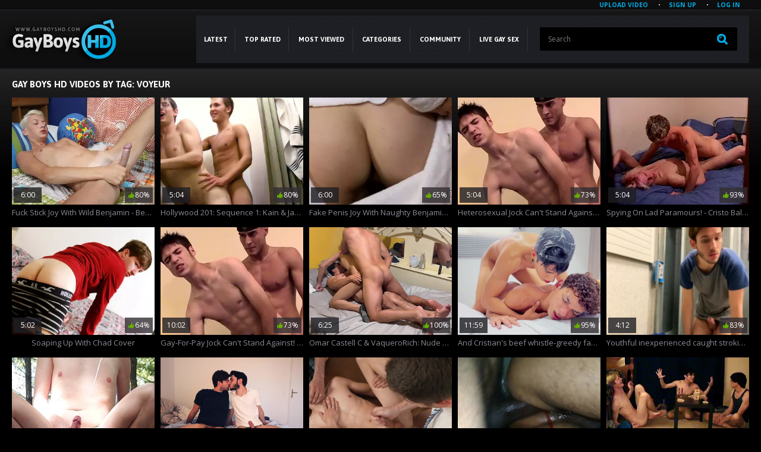

--- FILE ---
content_type: text/html; charset=utf-8
request_url: https://www.gayboyshd.com/tags/voyeur/
body_size: 17393
content:
<!DOCTYPE html>
<html lang="en">
<head>
<meta http-equiv="Content-Type" content="text/html; charset=utf-8"/>
<title>Gay Boys HD XXX Videos by Tag: Voyeur</title>
<meta name="description" content=""/>
<meta name="keywords" content=""/>
<meta name="viewport" content="width=device-width, initial-scale=1">
<meta name="referrer" content="origin">
<link rel="apple-touch-icon" sizes="180x180" href="/apple-touch-icon.png">
<link rel="icon" type="image/png" sizes="32x32" href="/favicon-32x32.png">
<link rel="icon" type="image/png" sizes="16x16" href="/favicon-16x16.png">
<link rel="manifest" href="/site.webmanifest">
<link rel="mask-icon" href="/safari-pinned-tab.svg" color="#5bbad5">
<meta name="msapplication-TileColor" content="#da532c">
<meta name="theme-color" content="#ffffff">
<style>@import url(https://fonts.googleapis.com/css?family=Open+Sans:700,400&display=swap);@import url(https://fonts.googleapis.com/css?family=Asap:400,700&display=swap);html, body, div, span, applet, object, iframe,h1, h2, h3, h4, h5, h6, p, blockquote, pre,a, abbr, acronym, address, big, cite, code,del, dfn, em, img, ins, kbd, q, s, samp,small, strike, sub, sup, tt, var,b, u, i, center,dl, dt, dd, ol, ul, li,fieldset, form, label, legend,table, caption, tbody, tfoot, thead, tr, th, td,article, aside, canvas, details, embed,figure, figcaption, footer, header, hgroup,menu, nav, output, ruby, section, summary,time, mark, audio, video {margin: 0;padding: 0;border: 0;font-size: 100%;font: inherit;vertical-align: baseline;}article, aside, details, figcaption, figure,footer, header, hgroup, menu, nav, section {display: block;}ol, ul {list-style: none;}blockquote, q {quotes: none;}blockquote:before, blockquote:after,q:before, q:after {content: '';content: none;}table {border-collapse: collapse;border-spacing: 0;}* {outline: none;text-decoration: none;}img {display: block;}input, textarea, select, button {font: 100% 'Open Sans', sans-serif;vertical-align: middle;-webkit-box-sizing: border-box;-moz-box-sizing: border-box;-o-box-sizing: border-box;box-sizing: border-box;}:-moz-placeholder {color:#7c7c7c;}::-moz-placeholder {color:#7c7c7c;opacity:1;}::-webkit-input-placeholder {color:#7c7c7c;}:-ms-input-placeholder {color:#7c7c7c;}::placeholder {color:#7c7c7c;}:focus:-moz-placeholder {color:transparent;}:focus::-moz-placeholder {color:transparent;}:focus::-webkit-input-placeholder {color:transparent;}:focus:-ms-input-placeholder {color:transparent;}:focus::placeholder {color:transparent;}body {margin: 0;color: #fff;background: #000;font: 13px/16px 'Open Sans', sans-serif;}/* icon */*[class*="ico-"] {display: inline-block;vertical-align: middle;background: url(https://www.gayboyshd.com/images/icons.png) no-repeat;}.ico-hd {width: 21px;height: 21px;margin: 0;background-position: 0 0;}.ico-date {width: 11px;height: 13px;margin: 0 5px 3px 0;background-position: 0 -25px;}.ico-like {width: 10px;height: 10px;margin: 0 1px 2px 0;background-position: 0 -50px;}.ico-pagination-left {width: 11px;height: 18px;margin: 0 3px 0 0;background-position: -25px 0;}.ico-pagination-right {width: 11px;height: 18px;margin: 0 0 0 3px;background-position: -50px 0;}.ico-like-video {width: 21px;height: 22px;margin: 0;background-position: -25px -25px;}.ico-dislike-video {width: 21px;height: 22px;margin: 0;background-position: -50px -25px;}.wrapper {width: 100%;position: relative;overflow: hidden;}.container:after,.container:before {content: "";clear: both;display: block;}.header {background: url(https://www.gayboyshd.com/images/bg-header.jpg) repeat-x;}.header .container {padding: 8px 10px 9px 10px;position: relative;}.logo {float: left;margin: 0 78px 0 -15px;}.logo img {width: 100%;height: auto;}.logo h1 {display: none;}.menu {background: url(https://www.gayboyshd.com/images/bg-menu.jpg);display:block;float:right;width:75%;}.main-menu {float: left;font-size: 14px;line-height: 16px;font-family: 'Asap', sans-serif;font-weight: 700;text-transform: uppercase;display: table;width: 60%;margin: 0 20px 0 0;z-index:9999;}.main-menu li {display: table-cell;vertical-align:middle;position:relative;}.drops {display:none;position:absolute;background: url(https://www.gayboyshd.com/images/bg-menu.jpg);z-index:999;left:0;right:0;}@media all and (max-width:1023px) {.drops {display:none !important;}}li:hover .drops {display:block;}.drops li {display:block;}.main-menu .drops a {padding:0;line-height:3;}.main-menu .drops a:after {display:none;}.main-menu a {color: #fff;display:block;padding: 32px 10px;text-align: center;position: relative;}.main-menu a:hover,.main-menu a.active {background: #00abe3}.main-menu a:after {position: absolute;content: "";width: 1px;height: 40px;background: #313339;top: 50%;margin-top: -20px;right: 0;}.main-menu a:hover:after,.main-menu a.active:after {background: none;}.search-form {margin: 20px 20px 21px 0;position: relative;border-radius: 1px;overflow: hidden;}.search-form .search-text {width: 100%;height: 39px;border: none;padding: 5px 50px 5px 14px;background: #000;font-size: 12px;color: #5c6067;}.search-form .search-btn {position: absolute;right: 0;top: 0;z-index: 1;height: 39px;width: 50px;background: url(https://www.gayboyshd.com/images/magnifier.png) no-repeat 50% 50%;cursor: pointer;padding: 0;border: none;text-indent: -9999px;}.main {background: url(https://www.gayboyshd.com/images/bg-main.jpg) repeat-x;}.headline {overflow: hidden;padding: 16px 0 11px 0;clear: both;}.headline a {color: #3bbee9;}.headline a:hover {color: #FFF;}.headline:after {content:'';display:block;float:none;clear:both;}.headline h1 {float: left;font-size: 15px;line-height: 18px;font-family: 'Asap', sans-serif;font-weight: 700;text-transform: uppercase;}.headline h2 {float: left;font-size: 15px;line-height: 18px;font-family: 'Asap', sans-serif;font-weight: 700;text-transform: uppercase;}.headline .sorting {float: right;padding-top: 4px;}.headline .sorting li {display: inline-block;vertical-align: top;font-size: 12px;line-height: 12px;}.headline .sorting li + li {padding-left: 14px;border-left: 2px solid #888a93;margin-left: 12px;}.headline .sorting a {color: #888a93;}.headline .sorting a:hover,.headline .sorting li.active a {color: #00abe3;}.thumbs-items {font-size: 0;margin: 0 0 0 -10px;text-align: center;}.thumb {display: inline-block;vertical-align: top;/*width: 250px;*/width: 20%;font-size: 12px;}.thumb a {display: block;margin: 0 0 11px 10px;}.thumb .thumb-image {position: relative;display: block;}.thumb .thumb-image img {width: 100%;height: auto;}.thumb .quality {position: absolute;left: 6px;top: 6px;display: none;}.thumb .thumb-info {width: 100%;position: absolute;line-height: 26px;left: 0;bottom: 3px;display: table;box-sizing: border-box;padding: 0 3px;}.thumb .thumb-info span {display: table-cell;color: #fff;}.thumb .duration {background: rgba(30, 31, 36, 0.8);width: 47px;}.thumb .added {background: none;text-indent: -9999px;white-space: nowrap;}.thumb .percent {background: rgba(50, 46, 49, 0.8);width: 47px;}.thumb .title {display: block;font-size: 13px;line-height: 27px;color: #888a93;white-space: nowrap;overflow: hidden;text-overflow: ellipsis;}.thumb a:hover .added {background: rgba(30, 24, 21, 0.8);text-indent: inherit;}.thumb a:hover .title {color: #00abe3;}.thumb a:hover .quality {display: block;}.thumb a:hover .thumb-image img {opacity: 0.8;}.pagination {margin: 4px 0 16px 0;text-align: center;font-size: 0;}.pagination ul li {display: inline-block;vertical-align: bottom;margin-left: 8px;}.pagination ul a, .pagination ul span {font-size: 13px;height: 34px;background: #000;display: table-cell;vertical-align: middle;min-width: 34px;border-radius: 50%;color: #454a55;border: 2px solid #454a55;font-family: 'Asap', sans-serif;font-weight: 700;}.pagination ul li.pagination-dots a {background: none;border: none;width: 20px;min-width: inherit;}.pagination ul a:hover, .pagination ul li.active span {background: #00abe3;color: #fff;border-color: #00abe3;}.categories-list {-moz-column-count: 6;-webkit-column-count: 6;column-count: 6;padding: 10px 0 10px 0;border-top: 1px solid #1d1d1d;}.categories-list a {color: #888a93;font-size: 14px;line-height: 30px;font-family: 'Asap', sans-serif;padding: 0 40px 0 9px;display: block;position: relative;white-space: nowrap;text-overflow: ellipsis;overflow: hidden;}.categories-list a:hover {background: #00abe3;color: #fff;font-weight: 700;}.categories-list a span {display: none;position: absolute;top: 3px;right: 6px;min-width: 16px;line-height: 20px;border-radius: 50%;border: 2px solid #fff;font-weight: 700;text-align: center;padding: 0 2px;}.categories-list a:hover span {display: block;}.footer {background: #08090b url(https://www.gayboyshd.com/images/bg-footer.jpg) repeat-x;}.bottom-spots {margin: 0px 0 0 -13px;padding: 30px 0 29px 0;font-size: 0;text-align: center;border-bottom: 1px solid #1d1d1d;}.bottom-spots .spot {display: inline-block;vertical-align: top;margin: 0 0 0 13px;width: 300px;height: 250px;}.footer .logo {margin: 26px 78px 0 -17px;}.footer-nav {float: right;text-align: right;margin: 42px 0 35px 0;}.footer-nav p {font-size: 12px;line-height: 18px;color: #454a55;margin: 0 0 9px 0;}.footer-nav p:last-child {font-size: 11px;}/*------------------------------------CATEGORIES------------------------------------*/.thumbs-categories {font-size: 0;margin: 0 0 0 -10px;text-align: center;}.thumb-category {display: inline-block;vertical-align: top;width: 20%;font-size: 14px;text-align: left;}.thumb-category a {display: block;margin: 0 0 20px 10px;}.thumb-category img {width: 100%;height: auto;}.thumb-category .category-info {position: relative;display: block;line-height: 30px;color: #fff;background: #101012;}.thumb-category .title {padding: 0 85px 0 8px;display: block;white-space: nowrap;overflow: hidden;text-overflow: ellipsis;}.thumb-category .count {position: absolute;right: 9px;top: 0;}.thumb-category a:hover .category-info {background: #00abe3;}.thumb-category a:hover img {opacity: 0.8;}/*------------------------------------TRAILER------------------------------------*/.block-video .player {margin: 0 0 10px;border: 2px solid #1a1a1a;background: #000000;}.block-video .player .embed-wrap {position: relative;padding-bottom: 56.25%;/* 16:9 */height: 0;}.block-video .player .player-wrap {width: 100%;height: auto;position: relative;}.block-video .player .player-wrap .poster {width: 100%;height: auto;}.block-video .player .embed-wrap iframe,.block-video .player .player-wrap #kt_player,.block-video .player .player-wrap #kt_player_internal {position: absolute !important;left: 0 !important;top: 0 !important;width: 100% !important;height: 100% !important;}.block-video .player .loading {display: block;text-align: center;font-size: 20px;font-weight: bold;line-height: 25px;color: #999999;padding: 50px 20px;}.column-right {float: right;width: 300px;margin-left: 11px;}.aside-spots {border: none;margin: 0;padding: 45px 0 29px 0;}.aside-spots .spot {margin: 0 0 10px 0;}.column-left {overflow:hidden;position:relative;}.video-holder img {width: 100%;height: auto;}.rate {display: table;width: 222px;float: left;background: url(https://www.gayboyshd.com/images/bg-rate.jpg);}.rate li {display: table-cell;text-align: center;vertical-align: middle;border-left: 1px solid #212224;border-right: 1px solid #000000;}.rate li:first-child {border-left: none;}.rate a {font-size: 10px;color: #fff;display: block;padding: 15px 0;}.rate .progress {padding: 0 9px;text-align: center;}.rate .progress span {display: block;font-size: 16px;line-height: 16px;margin: 0 0 5px 0;}.rate .progress-bar {background: #d50000;border-radius: 5px;display: block;font-size: 0;height: 6px;overflow: hidden;position: relative;width: 100%;}.rate .indicator {background: #819400;height: 6px;left: 0;position: absolute;top: 0;}.video-tools {background: url(https://www.gayboyshd.com/images/bg-video-tools.jpg);min-height:52px;border-bottom: 1px solid #000;}.get {font-size: 14px;line-height: 44px;font-family: 'Asap', sans-serif;font-weight: 700;background: #00abe3;float: right;text-align: center;color: #fff;text-transform: uppercase;margin: 4px 4px 0 0;padding: 0 10px;}.video-description {background: url(https://www.gayboyshd.com/images/bg-video-tools.jpg);font-family: 'Asap', sans-serif;font-size: 14px;line-height: 24px;border-top: 1px solid #1e1f1f;padding: 14px 49px 18px 17px;}.video-description .video-categories {overflow: hidden;}.video-description span {font-weight: 700;text-transform: uppercase;float: left;margin-right: 10px;}.video-description a {color: #888a93;}.video-description a:hover {color: #00abe3;}.addthis {float: left;margin: 11px 0 9px 14px;}.container {max-width: 1240px;min-width: 310px;margin: 0 auto;padding: 0 5px;}.load-more a {display:inline-block;line-height:2;text-transform: uppercase;background-color: #00ABE3;color: #fff;padding: 0 30px;border-radius:5px;}.load-more a:hover {color:#fff;opacity:0.9}@media screen and (max-width: 1024px) {.thumb {width: 25%;}.thumb-category {width: 25%;}.logo {margin: 0 20px 0 -15px;}.main-menu {}.categories-list {-moz-column-count: 4;-webkit-column-count: 4;column-count: 4;}.video-tools {text-align: center;}.get {float: none;display: inline-block;}}@media screen and (max-width: 1023px) {.column-right {display: none;}.headline {text-align: center;}.headline h1 {float: none;}.headline h2 {float: none;}.headline .sorting {float: none;}.thumb {width: 33.333%;}.thumb-category {width: 33.333%;}.logo {margin: 0 auto;float:none;width:180px;}.footer .logo {margin: 0 auto;float: none;width: 190px;}.menu {width:100%;margin:7px 0 0 0 ;}.header .container {padding: 8px 0px 9px 0px;position: relative;}.menu-drop {background: url(https://www.gayboyshd.com/images/menu1.png) no-repeat;float: left;width: 40px;height: 40px;cursor: pointer;margin: 22px 0 0 0;}.show {display: block !important;}.main-menu {position: absolute;left: 0;top: 65px;z-index: 1;background: #000;width: 150px;display: none;z-index: 9999;border: 4px solid #00abe3;border-radius: 0 10px 10px 10px;}.main-menu li {display:block;}.main-menu a::after {display:none;}.main-menu a {display: block;width: auto !important;padding:0;line-height:32px;}.search-form {margin: 2px 2px 2px 2px;}.categories-list {-moz-column-count: 3;-webkit-column-count: 3;column-count: 3;}.footer-nav p {text-align: center;}.categories-list a span {display: block;}}@media screen and (max-width: 600px) {.ico-date {display: none;}.thumb {width: 50%;}.thumb-category {width: 50%;}.logo {/*! margin: 20px 7px 0 0; *//*! width: 110px; */}.search-form .search-text {padding: 5px 35px 5px 14px;}.categories-list {-moz-column-count: 2;-webkit-column-count: 2;column-count: 2;}.pagination ul li {margin-left: 4px;}.pagination ul a, .pagination ul span {height: 24px;min-width: 24px;}.video-description .video-categories {overflow: inherit;}.rate {width: 36%;}}#kt_player, #kt_player_internal {height: 100% !important;left: 0;position: absolute !important;top: 0;width: 100% !important;z-index: 10;}.video-holder img {width: 100%;height: auto;max-height: 718px;}.g_hidden {display: none;}.g_hint {background: url(https://www.gayboyshd.com/images/bg-video-tools.jpg);padding: 5px;}.cs {padding: 5px 0;}.cs a {color: #59B9ED;}.error_page {padding: 10px;color: red;font-size: 20px;line-height: 30px;}.footer-nav ul li {display:inline-block;padding:0 10xp;}.footer-nav ul li a {text-transform:uppercase;margin:0 10px;color:#3BBEE9;font-weight:bold;cursor:pointer;}.footer-nav ul li a:hover {color:#fff;}.text_content {font-size:110%;line-height:1.5;padding:20px 0}.text_content a {color:#fff;}.list-comments .image {float: left;width: 86px;height: 86px;margin: 0 6px 0 0;position:relative;}.list-comments .image .wrap {display:block;position:absolute;top:0;}.load-more a {display:inline-block;line-height:2;text-transform: uppercase;background-color: #00ABE3;color: #fff;padding: 0 30px;border-radius:5px;}.load-more a:hover {color:#fff;opacity:0.9}.list-videos .img.preview-loading:after {display: block;position: absolute;content: '';width: 32px;height: 32px;background: #000000 url('https://www.gayboyshd.com/images/loader.gif') 2px 2px no-repeat;bottom: 5px;right: 5px;z-index: 1;}.thumb a .thumb-image {overflow:hidden;}.thumb a .thumb-image video {display:block;position:absolute;top:0%;left:0%;right:0;bottom:0;opacity:0;z-index:999;height:100%;}.thumb a .thumb-image:hover:before {content:'';display:block;position:absolute;top:50%;left:45%;width:40px;height:40px;opacity:0.7;background-image: url([data-uri]);background-position:center center;background-repeat:no-repeat;background-size:100px;z-index:888;}.thumb a:hover .thumb-image video {opacity:1;-webkit-transition: all 2.3s;-moz-transition: all 2.3s;-o-transition: all 2.3s;-ms-transition: all 2.3s;transition: all 2.3s;}@media all and (max-width:1280px) {.main-menu a {font-size:11px;}}.top-links {background: url(https://www.gayboyshd.com/images/bg-header.jpg) repeat-x;background-position:left bottom;text-align:right;}.member-links li {display:inline-block;vertical-align:top;margin:-2px 0 2px 0;}.member-links li+li:before {display:inline-block;content:'';width:2px;height:2px;border-radius:50%;background-color:#fff;margin:9px 0 0 0;float:left;}.member-links a {display:inline-block;vertical-align:middle;text-transform:uppercase;font-size:80%;color:#00ABE3;font-weight:bold;padding:0 15px;cursor:pointer;}/* forms */form .two-sections:after {content: "";display: block;clear: both;}form .two-sections .section-one {float: left;width: 50%;}form .two-sections .section-two {float: left;width: 45%;margin: 0 0 0 2%;padding: 0 0 0 2%;background: url('https://www.gayboyshd.com/images/separator.png') repeat-y;}form .section-title {display: block;font-size: 16px;line-height: 18px;margin: 15px 0 0;color: #ffffff;border-bottom: 1px solid #808080;}form .section-title:first-child {margin: 0;}form .section-title.expand {cursor: pointer;background: url('https://www.gayboyshd.com/images/ico-expand.gif') 100% 3px no-repeat;}form .section-title.collapse {cursor: pointer;background: url('https://www.gayboyshd.com/images/ico-collapse.gif') 100% 3px no-repeat;}form .row {display: block;position: relative;width: 100%;margin: 15px 0 0;}form .row:after {content: "";display: block;clear: both;}form .row:first-child {margin: 0;}form label {display: block;overflow: hidden;color: #dcdcdc;margin: 0 0 4px;}form label.field-label:after {content: ":";}form label.field-label.required {font-weight: bold;}form label.field-label.required:after {content: " (*):";}form .button-group .row {margin: 6px 0 0 0;}form .button-group .row:first-child {margin: 0;}form .button-group .row label {float: left;color: #909090;margin: 0 15px 0 0;cursor: pointer;}form .radio,form .checkbox {width: 14px;height: 14px;float: left;margin: 0 5px 0 0;cursor: pointer;}form .submit {height: 30px;text-align: center;color: #4e4e4e;border: 1px solid transparent;text-transform: uppercase;font-weight: bold;font-size: 14px;line-height: 16px;padding: 0 10px;cursor: pointer;-webkit-appearance: none;background: #ffffff;background: -moz-linear-gradient(top, #ffffff 0%, #cccccc 100%);background: -webkit-gradient(linear, left top, left bottom, color-stop(0%, #ffffff), color-stop(100%, #cccccc));background: -webkit-linear-gradient(top, #ffffff 0%, #cccccc 100%);background: -o-linear-gradient(top, #ffffff 0%, #cccccc 100%);background: -ms-linear-gradient(top, #ffffff 0%, #cccccc 100%);background: linear-gradient(to bottom, #ffffff 0%, #cccccc 100%);border-radius: 3px;-webkit-border-radius: 3px;}form .submit.active {color: #a2a2a2;border: 1px solid #373737;background: #2a2a2a;}form .submit:disabled {cursor: default;color: #9b9b9b;border: 1px solid transparent;background: #ffffff;background: -moz-linear-gradient(top, #ffffff 0%, #cccccc 100%);background: -webkit-gradient(linear, left top, left bottom, color-stop(0%, #ffffff), color-stop(100%, #cccccc));background: -webkit-linear-gradient(top, #ffffff 0%, #cccccc 100%);background: -o-linear-gradient(top, #ffffff 0%, #cccccc 100%);background: -ms-linear-gradient(top, #ffffff 0%, #cccccc 100%);background: linear-gradient(to bottom, #ffffff 0%, #cccccc 100%);}form .submit:enabled:hover {color: #fff;border: 1px solid transparent;background: #00ABE3;}form .textfield,form .textarea,form .selectbox,form .file {border: 1px solid #3a3a3a;padding: 6px 5px;color: #9b9b9b;background: none;width: 100%;height: 30px;-webkit-box-sizing: border-box;-moz-box-sizing: border-box;box-sizing: border-box;border-radius: 3px;-webkit-border-radius: 3px;box-shadow: inset 0 0 10px rgba(0, 0, 0, 0.2);-webkit-box-shadow: inset 0 0 10px rgba(0, 0, 0, 0.2);}form .textarea {resize: vertical;height: auto;}form .selectbox {padding: 5px;}form .date .selectbox {width: auto;max-width:31%;}form .file {position: absolute;left: 0;top: 0;padding: 0;opacity: 0;-ms-filter: "progid:DXImageTransform.Microsoft.Alpha(Opacity=0)";filter: alpha(opacity=0);}form .textfield:focus,form .textarea:focus,form .selectbox:focus,form .file:focus {border: 1px solid #545454;color: #9b9b9b;background: none;}form .textfield.error,form .textarea.error,form .selectbox.error,form .file.error,form fieldset.error .textfield,form fieldset.error .textarea,form fieldset.error .selectbox,form fieldset.error .file {border: 1px solid #e44242;color: #9b9b9b;background: none;}form .file-control {position: relative;width: 100%;height: 30px;}form .file-control .textfield {position: absolute;left: 0;top: 0;padding-left: 12px;}form .file-control .button {position: absolute;left: 3px;top: 3px;bottom: 3px;padding: 4px 5px 2px 5px;font-size: 14px;line-height: 16px;color: #4e4e4e;background: #ffffff;background: -moz-linear-gradient(top, #ffffff 0%, #cccccc 100%);background: -webkit-gradient(linear, left top, left bottom, color-stop(0%, #ffffff), color-stop(100%, #cccccc));background: -webkit-linear-gradient(top, #ffffff 0%, #cccccc 100%);background: -o-linear-gradient(top, #ffffff 0%, #cccccc 100%);background: -ms-linear-gradient(top, #ffffff 0%, #cccccc 100%);background: linear-gradient(to bottom, #ffffff 0%, #cccccc 100%);border-radius: 3px;-webkit-border-radius: 3px;}form .file-control .button.disabled {color: #9b9b9b;background: #ffffff;background: -moz-linear-gradient(top, #ffffff 0%, #cccccc 100%);background: -webkit-gradient(linear, left top, left bottom, color-stop(0%, #ffffff), color-stop(100%, #cccccc));background: -webkit-linear-gradient(top, #ffffff 0%, #cccccc 100%);background: -o-linear-gradient(top, #ffffff 0%, #cccccc 100%);background: -ms-linear-gradient(top, #ffffff 0%, #cccccc 100%);background: linear-gradient(to bottom, #ffffff 0%, #cccccc 100%);}form .list-selector-popup {position: absolute;width: 90%;height: 160px;left: 5%;bottom: 46px;background: #d5d5d5;z-index: 10000;border-radius: 3px;-webkit-border-radius: 3px;}form .list-selector-popup:after {position: absolute;content: "";border-left: 30px solid transparent;border-right: 30px solid transparent;border-top: 10px solid #bcbcbc;left: 45%;bottom: -10px;z-index: 10000;}form .list-selector-popup .button-group {overflow-y: scroll;overflow-x: hidden;position: absolute;top: 8px;left: 8px;bottom: 38px;right: 8px;}form .list-selector-popup .button-group .group-title {margin: 0 5px 10px 0;padding: 3px;background: #4e4e4e;color: #ffffff;}form .list-selector-popup .button-group .item {display: inline-block;width: 32%;padding-bottom: 10px;vertical-align: top;}form .list-selector-popup .button-group .item label {color: #4e4e4e;margin: 0 15px 0 0;cursor: pointer;}form .list-selector-popup .filter {position: absolute;bottom: 0;left: 0;right: 0;height: 30px;background: #bcbcbc;border: none;}form .list-selector-popup .filter input {width: 100%;height: 100%;padding: 2px 10px;border: none;background: #bcbcbc;color: #565656;-webkit-box-sizing: border-box;-moz-box-sizing: border-box;box-sizing: border-box;}form .bottom {background: url('https://www.gayboyshd.com/images/divider.png') left 10px repeat-x;overflow: hidden;padding: 20px 0 0;clear: both;position: relative;}form .bottom a {color: #00ABE3;font-size: 12px;line-height: 16px;}form .bottom a:hover {color: #ffffff;}form .bottom .links {float: left;}form .bottom .submit {float: left;margin: 0 10px 0 0;}form .bottom .submit.right {float: right;margin: 0 0 0 10px;}form .captcha-control {overflow: hidden;}form .captcha-control .image {float: left;border: 0;width: 280px;height: 52px;margin: 0 12px 0 0;}form .captcha-control .image img {display: block;float: left;width: 125px;height: 52px;margin: 0 5px 0 0;}form .captcha-control label {float: left;margin: 0 0 6px;}form .captcha-control .textfield {width: 135px;}form .captcha-control .submit {float: left;margin: 19px 0 0;}form .success {margin: 10px;padding: 10px;background: #252525;color: #dcdcdc;border: 1px solid #252525;font-size: 14px;line-height: 16px;border-radius: 3px;-webkit-border-radius: 3px;}form .generic-error {text-align: center;margin: 0 10px 10px;padding: 10px;background: transparent;color: #e44242;border: 1px solid #e44242;font-size: 14px;font-weight: bold;line-height: 16px;border-radius: 3px;-webkit-border-radius: 3px;}form .info-message {margin: 10px;padding: 10px;background: #4e4e4e;color: #dcdcdc;border: 1px solid #4e4e4e;font-size: 14px;line-height: 16px;border-radius: 3px;-webkit-border-radius: 3px;}form .field-error {display: none;position: absolute;max-width: 400px;padding: 5px;z-index: 9999;margin: 2px 0 0 15px;background: #efefef;color: #e44242;font-weight: bold;border-radius: 3px;-webkit-border-radius: 3px;}form .field-error:before,form .field-error:after {content: "";position: absolute;}form .field-error.down:before {border-left: 10px solid transparent;border-right: 10px solid transparent;border-bottom: 10px solid #efefef;left: 20px;top: -10px;}form .field-error.down:after {border-left: 10px solid transparent;border-right: 10px solid transparent;border-bottom: 10px solid #efefef;left: 20px;top: -9px;}form .field-error.up {background-image: none;}form .field-error.up:before {border-left: 10px solid transparent;border-right: 10px solid transparent;border-top: 10px solid #efefef;left: 20px;bottom: -10px;}form .field-error.up:after {border-left: 10px solid transparent;border-right: 10px solid transparent;border-top: 10px solid #efefef;left: 20px;bottom: -9px;}form .field-error label {margin: 0;}form .captcha-control .field-error {margin-left: 145px;bottom: 35px;}form .file-control .field-error {margin-top: 30px;}form .smileys-support {position: relative;}form .smileys-support .textarea {border-radius: 0 0 3px 3px;-webkit-border-radius: 0 0 3px 3px;}form .smileys-support .smileys-bar {background: #3a3a3a;padding: 0 3px 4px 3px;cursor: default;border-radius: 3px 3px 0 0;-webkit-border-radius: 3px 3px 0 0;}form .smileys-support img {cursor: pointer;}form .progressbar {position: absolute;z-index: 1200;width: 60%;left: 20%;top: 50%;height: 40px;margin-top: -20px;}form .progressbar .text {position: absolute;width: 100%;height: 40px;font-size: 22px;font-weight: bold;line-height: 40px;text-align: center;color: #ffffff;}form .progressbar .progress {position: absolute;height: 40px;background: #bfd128;}.hidden {display: none;}.popup-title {color:#00ABE3;line-height:2;text-transform:uppercase;font-size:120%;}.sort {float: right;min-width: 140px;position: relative;margin-left: 3px;cursor: pointer;background: #00ABE3;border-radius:3px;}.sort:hover {border-radius: 3px 3px 0 0;}.sort strong {display: block;font-size: 12px;line-height: 15px;padding: 5px 18px 5px 18px;white-space: nowrap;color: #fff;cursor: pointer;max-width: 200px;overflow: hidden;text-align:center;}.sort:hover strong {color: #ffffff;}.sort:hover ul {display: block;}.sort ul {position: absolute;top: 100%;left: 0;width: 100%;z-index: 100;display: none;overflow: hidden;background: #000;border-radius: 0 0 2px 2px;-webkit-border-radius: 0 0 2px 2px;}.sort ul a {display: block;padding: 5px 8px;font-size: 12px;line-height: 15px;color: #fff;}.sort ul a:hover {background: #00ABE3;cursor: pointer;}.headline {overflow:visible;min-height:20px;}/* lists *****/.list-comments,.list-messages {overflow: hidden;width: 100%;text-align: center;}.margin-fix {margin: -15px 0 0 -15px;}.list-albums-images .margin-fix,.list-videos-screenshots .margin-fix {margin: 0 0 0 -15px;}.list-comments .margin-fix {margin: -10px 0 20px -10px;}.list-tags .margin-fix {margin: -23px 0 0 0;}.margin-fix .bottom {margin: 0 0 0 15px;}.margin-fix .bottom .submit,.margin-fix .bottom .submit.right {margin-top: 5px;}.margin-fix .generic-error {margin: 15px 0 0 15px;}.list-playlists .item,.list-members .item,.list-models .item,.list-sponsors .item,.list-channels .item,.list-categories .item,.list-albums .item,.list-albums-images .item,.list-videos .item,.list-videos-screenshots .item {float: left;display: inline;text-align: left;margin: 15px 0 0 15px;width: 180px;padding: 5px;background: #414141;background: -moz-linear-gradient(top, #414141 0%, #2c2c2c 100%);background: -webkit-gradient(linear, left top, left bottom, color-stop(0%, #414141), color-stop(100%, #2c2c2c));background: -webkit-linear-gradient(top, #414141 0%, #2c2c2c 100%);background: -o-linear-gradient(top, #414141 0%, #2c2c2c 100%);background: -ms-linear-gradient(top, #414141 0%, #2c2c2c 100%);background: linear-gradient(to bottom, #414141 0%, #2c2c2c 100%);border-radius: 3px;-webkit-border-radius: 3px;}.list-playlists .item a,.list-members .item a,.list-models .item a,.list-sponsors .item a,.list-channels .item a,.list-categories .item a,.list-albums .item a,.list-videos .item a {display: block;outline: 0;}.list-tags .item a {padding-left: 10px;}.list-videos-screenshots .item {width: 110px;}.list-albums-images .item {width: 200px;}.list-models .item,.list-sponsors .item,.list-channels .item,.list-categories .item {padding: 5px 5px 10px;}.list-playlists .item:hover,.list-members .item:hover,.list-models .item:hover,.list-sponsors .item:hover,.list-channels .item:hover,.list-categories .item:hover,.list-albums .item:hover,.list-videos .item:hover {background: #1a1a1a;}.list-members .item.unread {background: #1a1a1a;}.list-tags .item {float: left;text-align: left;margin-top: 15px;width: 20%;}.item em {color: #e3e3e3;}.item .img {position: relative;background: #000000;overflow: hidden;}.list-models .img,.list-sponsors .img,.list-channels .img,.list-categories .img {width: 180px;height: 260px;}.list-videos .img,.list-playlists .img {width: 180px;height: 135px;}.list-members .img {width: 180px;height: 180px;}.list-videos-screenshots .img {width: 110px;height: 82px;}.list-albums .img {width: 180px;height: 240px;}.list-albums-images .img {width: 200px;height: 150px;text-align: center;}.item .img img,.item .img .no-thumb {display: block;width: 100%;height: auto;text-align: center;}.item.disabled .img img {opacity: 0.3;-ms-filter: "progid:DXImageTransform.Microsoft.Alpha(Opacity=30)";filter: alpha(opacity=30);}.list-members .img .no-thumb {line-height: 180px;color:#fff;}.list-models .img .no-thumb,.list-sponsors .img .no-thumb,.list-channels .img .no-thumb,.list-categories .img .no-thumb {line-height: 260px;}.list-albums-images .img .no-thumb {line-height: 150px;}.list-playlists .img img.video2,.list-playlists .img img.video3,.list-playlists .img img.video4,.list-playlists .img img.video5 {position: absolute;width: 60px;height: auto;border: 2px solid #7c7c7c;opacity: 0.8;-ms-filter: "progid:DXImageTransform.Microsoft.Alpha(Opacity=80)";filter: alpha(opacity=80);}.list-playlists .img img.video2:hover,.list-playlists .img img.video3:hover,.list-playlists .img img.video4:hover,.list-playlists .img img.video5:hover {z-index: 5;opacity: 1;-ms-filter: "progid:DXImageTransform.Microsoft.Alpha(Opacity=100)";filter: alpha(opacity=100);}.list-playlists .img img.video2 {right: 25px;top: 5px;z-index: 3;}.list-playlists .img img.video3 {right: 15px;top: 15px;z-index: 2;}.list-playlists .img img.video4 {right: 5px;top: 25px;z-index: 1;}.list-playlists .img .no-thumb {line-height: 135px;}.item .title {font-weight: normal;font-size:10px;margin: 7px 2px;height: 30px;overflow: hidden;display: block;color: #ffffff;}.item.disabled .title,.item.processing .title {color: #808080;}.item.error .title {color: #fc5729;}.list-members .item .title,.list-models .item .title,.list-sponsors .item .title,.list-channels .item .title,.list-categories .item .title {height: 14px;}.list-tags .item .title {height: 20px;font-size: 20px;font-weight: bold;line-height: 22px;margin: 0;padding: 15px 0 7px 10px;}.list-subscriptions .item .title {color: #ffffff;float: left;height: 14px;margin: 5px 2px;}.list-subscriptions .item .title:hover {color: #f56c08;}.item .wrap {margin: 0 5px 2px 5px;color: #8a8a8a;overflow: hidden;}.item .wrap:after {content: "";display: block;clear: both;}.item .duration,.item .added,.item .photos,.item .videos,.item .albums,.item .user {float: left;}.item .views {float: right;}.item.unread .views {color: #f56c08;font-weight: bold;}.item .user {height: 14px;overflow: hidden;white-space: nowrap;}.item .rating {float: right;position: relative;padding: 3px 21px 0 0;margin: -3px 0 0;}.item .positive {color: #d4d4d4;background: url('https://www.gayboyshd.com/images/ico-rating-positive.png') no-repeat 100% 0;}.item .negative {color: #fc5729;background: url('https://www.gayboyshd.com/images/ico-rating-negative.png') no-repeat 100% 3px;}.item.private .thumb,.item .thumb.private {opacity: 0.2;-ms-filter: "progid:DXImageTransform.Microsoft.Alpha(Opacity=20)";filter: alpha(opacity=20);}.item .ico-private {padding: 0 0 0 20px;background: url('https://www.gayboyshd.com/images/ico-private.png') no-repeat;}.item .ico-fav-0 {width: 24px;height: 24px;position: absolute;display: none;top: 4px;left: 4px;background: #000000 url('https://www.gayboyshd.com/images/ico-favourite.png') 4px 5px no-repeat;border-radius: 4px;-webkit-border-radius: 4px;opacity: 0.6;-ms-filter: "progid:DXImageTransform.Microsoft.Alpha(Opacity=60)";filter: alpha(opacity=60);}.item .ico-fav-1 {width: 24px;height: 24px;position: absolute;display: none;top: 4px;right: 4px;background: #000000 url('https://www.gayboyshd.com/images/ico-later.png') 3px 3px no-repeat;border-radius: 4px;-webkit-border-radius: 4px;opacity: 0.6;-ms-filter: "progid:DXImageTransform.Microsoft.Alpha(Opacity=60)";filter: alpha(opacity=60);}.no-touch .item:hover .ico-fav-0,.no-touch .item:hover .ico-fav-1 {display: block;}.no-touch .item .ico-fav-0:hover,.no-touch .item .ico-fav-1:hover,.item .ico-fav-0.fixed,.item .ico-fav-1.fixed {display: block;opacity: 1;-ms-filter: "progid:DXImageTransform.Microsoft.Alpha(Opacity=100)";filter: alpha(opacity=100);}.line-disabled,.line-error,.line-processing {position: absolute;top: 50%;left: 15%;width: 70%;margin-top: -13px;text-align: center;background: #000000;padding: 3px 0;color: #8a8a8a;font-size: 16px;font-weight: bold;line-height: 20px;opacity: 0.7;-ms-filter: "progid:DXImageTransform.Microsoft.Alpha(Opacity=70)";filter: alpha(opacity=70);}.line-error {color: #fc5729;}.line-premium,.line-private {position: absolute;bottom: 0;left: 0;width: 100%;text-align: center;background: #000000;padding: 3px 0;color: #fc5729;font-weight: bold;opacity: 0.7;-ms-filter: "progid:DXImageTransform.Microsoft.Alpha(Opacity=70)";filter: alpha(opacity=70);}.line-premium {color: #fc5729;}.list-members .unread-notification {position: absolute;left: 5px;top: 5px;padding: 3px 5px;background: #f56c08;color: #ffffff;}.list-playlists .item-control,.list-channels .item-control,.list-members .item-control,.list-videos .item-control,.list-videos-screenshots .item-control,.list-albums .item-control,.list-albums-images .item-control {text-align: center;background: url('https://www.gayboyshd.com/images/divider.png') repeat-x;margin: 10px 0 5px 0;padding: 10px 0 0;}.list-subscriptions .item-control {float: right;}.item-control .item-control-holder {display: inline-block;background: #cccccc;overflow: hidden;vertical-align: top;border-radius: 3px;-webkit-border-radius: 3px;}.item-control .toggle-button {float: left;padding: 4px 8px;margin: 0 1px 0 0;}.item-control .toggle-button:last-child {margin: 0;}.list-comments .item {margin: 10px 0 0 10px;color: #8a8a8a;padding: 5px;text-align: left;background: #070707;}.list-comments .item:after {content: "";display: block;clear: both;}.list-comments.fixed .item {float: left;width: 592px;height: 86px;overflow: hidden;}.list-comments.fixed.short .item {width: 490px;}.list-comments .image {float: left;width: 86px;height: 86px;margin: 0 6px 0 0;}.list-comments .image img {width: 86px;height: 86px;display: block;}.list-comments .image .no-thumb {background: #000000;display: block;width: 86px;height: 86px;line-height: 86px;text-align: center;}.list-comments .comment-options {display: block;float: right;}.list-comments .comment-options:after {content: "";display: block;clear: both;}.list-comments .comment-options a {padding: 2px 5px;background: #0a0a0a;float: left;margin: 0 0 0 5px;color: #ffffff;font-weight: bold;border-radius: 3px;-webkit-border-radius: 3px;}.list-comments .comment-options a:hover {color: #f56c08;}.list-comments .comment-options a.disabled {cursor: default;color: #808080;}.list-comments .comment-options span {background: #0a0a0a;padding: 2px 10px;font-weight: bold;float: left;border-radius: 3px;-webkit-border-radius: 3px;}.list-comments .comment-options .positive {color: #bfd128;}.list-comments .comment-options .negative {color: #fc5729;}.list-comments .text {overflow: hidden;}.list-comments .comment-info {display: block;margin: 0 0 5px;}.list-comments p {display: block;font-size: 14px;font-style: italic;line-height: 16px;padding: 5px 10px;}.list-comments .dim-comment p {opacity: 0.1;-ms-filter: "progid:DXImageTransform.Microsoft.Alpha(Opacity=10)";filter: alpha(opacity=10);}.list-comments .dim-comment:hover p {opacity: 1;-ms-filter: "progid:DXImageTransform.Microsoft.Alpha(Opacity=100)";filter: alpha(opacity=100);}.list-comments .username {color: #ffffff;font-weight: bold;padding: 0 5px 0 0;}.list-comments a.username:hover {color: #f56c08;}.list-subscriptions .item {float: left;text-align: left;width: 487px;margin: 15px 0 0 15px;color: #ffffff;padding: 5px;background: #414141;background: -moz-linear-gradient(top, #414141 0%, #3e3e3e 100%);background: -webkit-gradient(linear, left top, left bottom, color-stop(0%, #414141), color-stop(100%, #3e3e3e));background: -webkit-linear-gradient(top, #414141 0%, #3e3e3e 100%);background: -o-linear-gradient(top, #414141 0%, #3e3e3e 100%);background: -ms-linear-gradient(top, #414141 0%, #3e3e3e 100%);background: linear-gradient(to bottom, #414141 0%, #3e3e3e 100%);border-radius: 3px;-webkit-border-radius: 3px;}.list-subscriptions .item:after {content: "";display: block;clear: both;}.list-messages .item {position: relative;text-align: left;margin: 15px 42px 0 15px;overflow: hidden;background: #414141;border-radius: 3px;-webkit-border-radius: 3px;}.list-messages .item.me {margin: 15px 0 0 57px;background: #2f2f2f;}.list-messages .item.grouped,.list-messages .item.me.grouped {margin-top: -3px;}.list-messages .item.editing {background: #1a1a1a;}.list-messages .image {float: left;width: 36px;height: 36px;overflow: hidden;margin: 3px;}.list-messages .image:hover {opacity: 0.7;-ms-filter: "progid:DXImageTransform.Microsoft.Alpha(Opacity=70)";filter: alpha(opacity=70);}.list-messages .image a {outline: none;}.list-messages .image img,.list-messages .image .no-thumb {display: block;width: 36px;height: 36px;background: #000000;}.list-messages .item.grouped .image img,.list-messages .item.grouped .image .no-thumb {display: none;}.list-messages .message-text {display: block;padding: 10px;font-size: 14px;line-height: 20px;overflow: hidden;color: #ffffff;}.list-messages .item.deleted .message-text {color: #808080;}.list-messages .message-text .inline-text {display: block;padding-top: 5px;font-style: italic;}.list-messages .added {position: relative;float: right;padding: 10px 20px 10px 30px;color: #808080;line-height: 20px;}.list-messages .added.editable {padding-right: 25px;background: url('https://www.gayboyshd.com/images/ico-edit-message.png') right 10px no-repeat;cursor: pointer;}.list-messages .added.editable:hover {color: #d9d9d9;}.list-messages .item.new .added:after {display: block;position: absolute;content: '';background: #f56c08;width: 8px;height: 8px;top: 16px;left: 12px;-webkit-border-radius: 50%;border-radius: 50%;}.list-messages .load-more {margin-top: 15px;}.message-form {background: #272727 url('https://www.gayboyshd.com/images/bg-grey.gif');margin-top: 15px;padding: 10px;overflow: hidden;border-radius: 5px;-webkit-border-radius: 5px;}/* profile */.block-profile {background: #0E0E0E;padding: 20px 10px;overflow: hidden;border-radius: 5px;-webkit-border-radius: 5px;margin-bottom:10px;}.profile-list {width: 100%;overflow: hidden;}.profile-list .margin-fix {margin: 0;overflow: hidden;}.profile-list .about-me {width: 100%;float: left;overflow: hidden;margin: -2px 0 0 0;}.profile-list .column {float: left;width: 33%;margin-right: 10px;}.profile-list .column:nth-child(3) {float: none;width: auto;margin-right: 0;}.profile-list .item {padding: 12px;background: #212121;color: #8a8a8a;box-shadow: inset 0 0 30px rgba(0, 0, 0, 0.2);-webkit-box-shadow: inset 0 0 30px rgba(0, 0, 0, 0.2);}.profile-list .column .item {margin: 0 0 10px;overflow: hidden;}.profile-list .column .item a {color:#fff;}.profile-list .item em {color: #e3e3e3;}.profile-list .item a {text-decoration: underline;}/* video / album edit */.form-upload p {display: block;margin: 15px 0 0;}.form-upload p.preview {display: block;max-width: 320px;overflow: hidden;background: #000000;position: relative;}.form-upload p.preview em {position: absolute;bottom: 5px;background: #000000;padding: 5px;color: #dcdcdc;font-size: 12px;font-weight: bold;line-height: 16px;border-radius: 3px;-webkit-border-radius: 3px;opacity: 0.8;-ms-filter: "progid:DXImageTransform.Microsoft.Alpha(Opacity=80)";filter: alpha(opacity=80);}.form-upload p.preview em.left {left: 5px;margin-right: 50px;}.form-upload p.preview em.right {right: 5px;}.form-upload p.preview em.negative {color: #fc5729;}.form-upload p.preview img {display: block;max-width: 320px;width: 100%;height: auto;}.form-upload p.preview.disabled img {opacity: 0.3;-ms-filter: "progid:DXImageTransform.Microsoft.Alpha(Opacity=30)";filter: alpha(opacity=30);}/* video / album add to favourites */.btn-favourites {display: block;position: relative;float: left;width: 50px;height: 52px;margin: 0px 10px 0 0;text-align: left;color: #4e4e4e;background: #0C0B10;}.btn-favourites:hover {border-radius: 2px 2px 0 0;-webkit-border-radius: 2px 2px 0 0;}.btn-favourites .ico-favourite {width: 18px;height: 15px;position: absolute;top: 15px;left: 15px;background: url('https://www.gayboyshd.com/images/ico-favourite.png') no-repeat;}.btn-favourites .drop {display: block;width: 100%;height: 100%;cursor: pointer;}.btn-favourites .drop:after {content: '';border-top: 4px solid #4e4e4e;border-left: 4px solid transparent;border-right: 4px solid transparent;display: block;position: absolute;top: 20px;right: 6px;}.btn-favourites:hover .drop:after {border-bottom: 4px solid #4e4e4e;border-left: 4px solid transparent;border-right: 4px solid transparent;border-top: none;}.btn-favourites ul {position: absolute;bottom:0;left: 0;z-index: 10;display: none;overflow: hidden;background: #000;border-radius:3px;margin:0 0 0 50px;}.btn-favourites:hover ul {display: block;background: #000;border-radius:3px;}.btn-favourites ul li a,.btn-favourites ul li span {white-space: nowrap;padding: 8px;display: block;color: #fff;}.btn-favourites ul li span {position: relative;padding: 8px 38px 8px 32px;background: #59B9DA url('https://www.gayboyshd.com/images/ico-checkmark.png') 7px 7px no-repeat;}.btn-favourites ul li span .delete {position: absolute;right: 8px;top: 8px;color: red;margin: 0 0 0 10px;text-decoration: none;}.btn-favourites ul li span .delete:hover {color: #4e4e4e;}.btn-favourites ul li a:hover {background: #59B9DA;}.btn-favourites ul li span a {padding: 0;background: none;text-decoration: underline;}.btn-favourites ul li span a:hover {background: none;}.list-videos {padding:20px 0;display:block;height:auto;overflow:hidden;}.headline h2 a {color:#59B9DA;padding:0 5px;}.item-download {color:	rgb(203, 178, 220);}.item-download a {display:inline-block;background-color:#3BBEE9;color:#fff !important;line-height:2;padding:0 15px;border-radius:3px;cursor:pointer;}.tokens .popup-holder {background:none;}.add_token_text {line-height:2;color:#fff;}.item-download form {display:inline-block;border-radius:3px;}.item-download form input {border-radius:3px;}.box {display:block;height:auto;overflow:hidden;}.block-new-comment {display:none;}.block-comments a.toggle-button {float:right;background-color:#00ABE3;color:#fff;font-size:120%;line-height:2;padding:0 15px;margin:-60px 0 0 0;border-radius:3px;}.block-comments a.toggle-button:hover {background-color:#161E4C}/* video / album comments */.block-comments {width: 100%;}.block-comments .toggle-button {float: right;}.block-comments .block-new-comment {padding: 20px 0 20px 30px;display: none;}.block-comments .list-comments {padding: 20px 0 0;}.toggle-button {position:relative;}.toggle-button[href="#add_comment"] span{display:block;position:relative;float:right;background-color:#00ABE3;padding:0 8px;line-height:1.7;border:1px solid #283042;box-shadow: inset 0 0 3px rgba(0,0,0,0.42);margin:-15px -5px 0 10px;border-radius:3px;font-size:90%;color:#fff;height:24px;}.comment-info a {color:#00ABE3;font-weight:bold;}.comment-info a:hover {text-decoration:underline;}.list-members .item {width:154px;position:relative;}.list-members .item .img, .list-members .item .img img  {width:100%;height:auto;}#list_members_members_items {display:block;float:none;clear:both;}.list-members .item .wrap {display:block;position:absolute;top:5px;left:5px;right:5px;background-color:rgba(0,0,0,0.6);margin:0;color:#fff;padding:0 5px;z-index:22;height:22px;overflow:hidden;}.list-members .item .wrap .added {color:#fff;}.list-members .item .title {display:block;position:relative;height:auto;padding:5px;}.flag-user {display:block;width:16px;height:12px;float:left;margin:4px 0 0 0;background-position:center center;background-repeat:no-repeat;}.list-comments .item {margin: 15px 0 0 10px;color: #fff;padding: 5px;text-align: left;border-radius: 3px;-webkit-border-radius: 3px;background-color: #232833;}.list-comments .item:after {content: "";display: block;clear: both;}.list-comments.fixed .item {float: left;width: 592px;height: 86px;overflow: hidden;}.list-comments.fixed.short .item {width: 490px;}.list-comments .image {float: left;width: 86px;height: 86px;margin: 0 6px 0 0;}.list-comments .image img {width: 86px;height: 86px;display: block;}.list-comments .image .no-thumb {background: #000000;display: block;width: 86px;height: 86px;line-height: 86px;text-align: center;}.list-comments .comment-options {display: block;float: right;}.list-comments .comment-options:after {content: "";display: block;clear: both;}.list-comments .comment-options a {padding: 2px 5px;background: #ebebeb;border:1px solid rgba(0,0,0,0.3);float: left;margin: 0 0 0 5px;color: #333;font-weight: bold;border-radius: 3px;-webkit-border-radius: 3px;}.list-comments .comment-options a:hover {color: #f56c08;}.list-comments .comment-options a.disabled {cursor: default;color: #808080;}.list-comments .comment-options span {background: #ebebeb;border:1px solid rgba(0,0,0,0.3);padding: 2px 10px;font-weight: bold;float: left;border-radius: 3px;-webkit-border-radius: 3px;}.list-comments .comment-options .positive {color: #bfd128;}.list-comments .comment-options .negative {color: #fc5729;}.list-comments .text {overflow: hidden;}.list-comments .comment-info {display: block;margin: 0 0 5px;}.list-comments p {display: block;font-size: 14px;font-style: italic;line-height: 16px;padding: 5px 10px;}.list-comments .dim-comment p {opacity: 0.1;-ms-filter: "progid:DXImageTransform.Microsoft.Alpha(Opacity=10)";filter: alpha(opacity=10);}.list-comments .dim-comment:hover p {opacity: 1;-ms-filter: "progid:DXImageTransform.Microsoft.Alpha(Opacity=100)";filter: alpha(opacity=100);}.list-comments .username {color:#de1920;font-weight: bold;padding: 0 5px 0 0;}.list-comments a.username:hover {color: #f56c08;}.video-description .list-comments span {float:none;font-size:14px;}@media all and (max-width:1280px) {.list-members .item {width:12.2%;}}@media all and (min-width:1020px) {.mobadv { display: none; }}@media all and (max-width:1200px) {.list-members .item {width:12%;}}@media all and (max-width:1100px) {.list-members .item {width:14.2%;}}@media all and (max-width:1000px) {.list-members .item {width:13.5%;}}@media all and (max-width:800px) {.list-members .item {width:16%;}}@media all and (max-width:640px) {.list-members .item {width:20.5%;}}@media all and (max-width:550px) {.list-members .item {width:28%;}}@media all and (max-width:480px) {.list-members .item {width:42%;}}.mobi-start {width: 300px;margin: 0 auto 0px auto;padding: 2px;box-sizing: border-box;}.mobi-title {padding: 2px 5px;font-size: 11px;text-transform: uppercase;text-align: center;font-weight: bold;color: #aaa;}.mobi-ct {width: 300px;height: 100px;text-align: center;}.mobi-ct .exo-native-widget {display: inline-block !important;/*box-shadow: 0 1px 5px rgb(0 0 0 / 50%);*/}.mobi-ct div {overflow: visible !important;}.mobi-ct img,.mobi-ct gif,.mobi-ct video {box-shadow: 0 1px 5px rgb(0 0 0 / 50%) !important;}@media (min-width: 786px) and (max-width: 1023px) {.search {margin-right: 70px !important;}}.thumb .thumb-image{position: relative;overflow: hidden;background: #000;}.thumb .thumb-image video{position: absolute;inset: 0;width: 100% !important;height: 100% !important;object-fit: cover;object-position: center;opacity: 0;z-index: 3;pointer-events: none;transition: opacity .35s ease;}.thumb a:hover .thumb-image video{opacity: 1;}.thumb a:hover .thumb-image img{opacity: 0.15;transition: opacity .2s ease;}</style> 
<link href="https://www.gayboyshd.com/styles/jquery.fancybox-metal.css" rel="stylesheet" type="text/css"/>
<script src="https://www.gayboyshd.com/js/main.min.js" type="text/javascript"></script>
<script src="https://www.gayboyshd.com/js/main.js" type="text/javascript"></script>
<link href="https://www.gayboyshd.com/tags/voyeur/" rel="canonical"/>

</head>
<body>
<div class="wrapper">
<div class="top-links">
<div class="container">
	<div class="center-hold">
							<div class="member-links">
				<ul>
										
					<li><a data-href="https://www.gayboyshd.com/login-required/" data-fancybox="ajax">Upload Video</a></li>
						<li><a data-href="https://www.gayboyshd.com/signup/" data-fancybox="ajax">Sign up</a></li>
						<li><a data-href="https://www.gayboyshd.com/login/" data-fancybox="ajax" id="login">Log in</a></li>
									</ul>
			</div>
			</div>
</div>
</div>
		
		
	<header class="header">
		<div class="container">
		
			<div class="menu-drop">
			</div>
			<div class="logo">
				<a href="https://www.gayboyshd.com/">
					<img src="https://www.gayboyshd.com/images/logo.png" alt="XXX Boys" width="190" height="82">
				</a>				
			</div>
			<div class="menu">
				<div class="main-menu">
					
				<li >
					<a href="https://www.gayboyshd.com/latest-updates/" id="item2">Latest</a>
				</li>
					<li><a  href="https://www.gayboyshd.com/top-rated/" id="item3"><i class="fa fa-rocket" aria-hidden="true"></i>Top Rated</a>
<ul class="drops">
		<li><a href="/top-rated/month/">This Month</a></li>
		<li><a href="/top-rated/week/">This Week</a></li>
		<li><a href="/top-rated/today/">Today</a></li>
</ul>
				
</li><li>
					<a  href="https://www.gayboyshd.com/most-popular/" id="item4"><i class="fa fa-star-o" aria-hidden="true"></i>Most Viewed</a>
<ul class="drops">
	<a href="/most-popular/month/">This Month</a>
		<a href="/most-popular/week/">This Week</a>
		<a href="/most-popular/today/">Today</a>
</ul>				
</li>
					<li><a class="categories" href="https://www.gayboyshd.com/categories/" >CATEGORIES</a></li>
					<li><a class="categories" href="https://www.gayboyshd.com/community/" >COMMUNITY</a></li>
					<li><a href="https://go.mavrtracktor.com/easy?campaignId=075de9247ea0897bc1d27583e203f671ab6d0e333fb1dfc09bf87708d69b7646&userId=64c2f0eaa8445a165193d5cc5f589fd0207dad70e542fb5940ed44b32f2e2edf" rel="nofollow" target="_blank" title="Live Sex">LIVE GAY SEX</a></li>				</div>
				<div class="search-form">
<form id="search_form" action="https://www.gayboyshd.com/search/" method="get" data-url="https://www.gayboyshd.com/search/%QUERY%/">
<span class="search-btn"><i class="fa fa-search" aria-hidden="true"></i></span>
<input class="search-text" type="text" name="q" placeholder="Search" value=""/>
</form>
</div>			</div>
		</div>
	</header>
	<div class="main">
		<div class="container">

					
	
<div class="headline">
	<h1>Gay Boys HD Videos by Tag: Voyeur</h1>		
				</div>
	<ul class="thumbs-items">
				<li class="thumb">
<a href="/ttt/click?url=https://www.gayboyshd.com/video/11068/fuck-stick-joy-with-wild-benjamin-benjamin-riley/" title="Fuck Stick Joy With Wild Benjamin - Benjamin Riley" data-rt="1:2c8d63ec93028cf593fa06c9ab7db742:0:11068:1:tag130" target="_blank">
<span class="thumb-image"><img class="thumb" src="https://www.gayboyshd.com/contents/videos_screenshots/11000/11068/340x256/1.jpg" alt="Fuck Stick Joy With Wild Benjamin - Benjamin Riley"  width="340" height="256" data-preview="https://www.gayboyshd.com/get_file/3/5d29b1a213301b23e30aacb3ed0a7b39/11000/11068/11068_trailer.mp4/" />
<span class="thumb-info"><span class="duration">6:00</span>
<span class="added"><i class="ico-date"></i>5 years ago</span>
<span class="percent"><i class="ico-like"></i>80%</span></span></span><span class="title">Fuck Stick Joy With Wild Benjamin - Benjamin Riley</span></a></li>
		<li class="thumb">
<a href="/ttt/click?url=https://www.gayboyshd.com/video/9111/hollywood-201-sequence-1-kain-jayden-take-a-bathroom-kain-lanning-jayden-ellis/" title="Hollywood 201: Sequence 1: Kain & Jayden Take a Bathroom - Kain Lanning & Jayden Ellis" data-rt="2:2c8d63ec93028cf593fa06c9ab7db742:0:9111:1:tag130" target="_blank">
<span class="thumb-image"><img class="thumb" src="https://www.gayboyshd.com/contents/videos_screenshots/9000/9111/340x256/1.jpg" alt="Hollywood 201: Sequence 1: Kain & Jayden Take a Bathroom - Kain Lanning & Jayden Ellis"  width="340" height="256" data-preview="https://www.gayboyshd.com/get_file/3/d1dd9c45f4c5907c2ec7a9654433f9c3/9000/9111/9111_trailer.mp4/" />
<span class="thumb-info"><span class="duration">5:04</span>
<span class="added"><i class="ico-date"></i>8 years ago</span>
<span class="percent"><i class="ico-like"></i>80%</span></span></span><span class="title">Hollywood 201: Sequence 1: Kain & Jayden Take a Bathroom - Kain Lanning & Jayden Ellis</span></a></li>
		<li class="thumb">
<a href="/ttt/click?url=https://www.gayboyshd.com/video/581/fake-penis-joy-with-naughty-benjamin-benjamin-riley/" title="Fake Penis Joy With Naughty Benjamin - Benjamin Riley" data-rt="3:2c8d63ec93028cf593fa06c9ab7db742:0:581:1:tag130" target="_blank">
<span class="thumb-image"><img class="thumb" src="https://www.gayboyshd.com/contents/videos_screenshots/0/581/340x256/3.jpg" alt="Fake Penis Joy With Naughty Benjamin - Benjamin Riley"  width="340" height="256" data-preview="https://www.gayboyshd.com/get_file/3/452dd548fd707fbd61e5c5c695b5dfaa/0/581/581_trailer.mp4/" />
<span class="thumb-info"><span class="duration">6:00</span>
<span class="added"><i class="ico-date"></i>11 years ago</span>
<span class="percent"><i class="ico-like"></i>65%</span></span></span><span class="title">Fake Penis Joy With Naughty Benjamin - Benjamin Riley</span></a></li>
		<li class="thumb">
<a href="/ttt/click?url=https://www.gayboyshd.com/video/8794/heterosexual-jock-can-t-stand-against-joel-drake-trent-stone/" title="Heterosexual Jock Can't Stand Against! - Joel Drake & Trent Stone" data-rt="4:2c8d63ec93028cf593fa06c9ab7db742:0:8794:1:tag130" target="_blank">
<span class="thumb-image"><img class="thumb" src="https://www.gayboyshd.com/contents/videos_screenshots/8000/8794/340x256/1.jpg" alt="Heterosexual Jock Can't Stand Against! - Joel Drake & Trent Stone"  width="340" height="256" data-preview="https://www.gayboyshd.com/get_file/3/a97202bc13872ee9f9fc23b77bdb377b/8000/8794/8794_trailer.mp4/" />
<span class="thumb-info"><span class="duration">5:04</span>
<span class="added"><i class="ico-date"></i>8 years ago</span>
<span class="percent"><i class="ico-like"></i>73%</span></span></span><span class="title">Heterosexual Jock Can't Stand Against! - Joel Drake & Trent Stone</span></a></li>
		<li class="thumb">
<a href="/ttt/click?url=https://www.gayboyshd.com/video/8808/spying-on-lad-paramours-cristo-bal-jesus/" title="Spying On Lad Paramours! - Cristo Bal & Jesus" data-rt="5:2c8d63ec93028cf593fa06c9ab7db742:0:8808:1:tag130" target="_blank">
<span class="thumb-image"><img class="thumb" src="https://www.gayboyshd.com/contents/videos_screenshots/8000/8808/340x256/1.jpg" alt="Spying On Lad Paramours! - Cristo Bal & Jesus"  width="340" height="256" data-preview="https://www.gayboyshd.com/get_file/3/2d318f903fdd35ca4186760060c3396e/8000/8808/8808_trailer.mp4/" />
<span class="thumb-info"><span class="duration">5:04</span>
<span class="added"><i class="ico-date"></i>8 years ago</span>
<span class="percent"><i class="ico-like"></i>93%</span></span></span><span class="title">Spying On Lad Paramours! - Cristo Bal & Jesus</span></a></li>
		<li class="thumb">
<a href="/ttt/click?url=https://www.gayboyshd.com/video/7660/soaping-up-with-chad-cover/" title="Soaping Up With Chad Cover" data-rt="6:2c8d63ec93028cf593fa06c9ab7db742:0:7660:1:tag130" target="_blank">
<span class="thumb-image"><img class="thumb" src="https://www.gayboyshd.com/contents/videos_screenshots/7000/7660/340x256/1.jpg" alt="Soaping Up With Chad Cover"  width="340" height="256" data-preview="https://www.gayboyshd.com/get_file/6/96d54987d977526cc758bc83e227cc07/7000/7660/7660_trailer.mp4/" />
<span class="thumb-info"><span class="duration">5:02</span>
<span class="added"><i class="ico-date"></i>10 years ago</span>
<span class="percent"><i class="ico-like"></i>64%</span></span></span><span class="title">Soaping Up With Chad Cover</span></a></li>
		<li class="thumb">
<a href="/ttt/click?url=https://www.gayboyshd.com/video/8321/gay-for-pay-jock-can-t-stand-against-joel-drake-and-trent-stone/" title="Gay-For-Pay Jock Can't Stand Against! - Joel Drake and Trent Stone" data-rt="7:2c8d63ec93028cf593fa06c9ab7db742:0:8321:1:tag130" target="_blank">
<span class="thumb-image"><img class="thumb" src="https://www.gayboyshd.com/contents/videos_screenshots/8000/8321/340x256/1.jpg" alt="Gay-For-Pay Jock Can't Stand Against! - Joel Drake and Trent Stone"  width="340" height="256" data-preview="https://www.gayboyshd.com/get_file/3/18e8d3ec04ff1a5cfa72e40ca4feaa71/8000/8321/8321_trailer.mp4/" />
<span class="thumb-info"><span class="duration">10:02</span>
<span class="added"><i class="ico-date"></i>9 years ago</span>
<span class="percent"><i class="ico-like"></i>73%</span></span></span><span class="title">Gay-For-Pay Jock Can't Stand Against! - Joel Drake and Trent Stone</span></a></li>
		<li class="thumb">
<a href="/ttt/click?url=https://www.gayboyshd.com/video/15899/omar-castell-c-vaquerorich-nude-three-way-with-latin-inexperienced/" title="Omar Castell C & VaqueroRich: Nude Three way with Latin Inexperienced" data-rt="8:2c8d63ec93028cf593fa06c9ab7db742:0:15899:1:tag130" target="_blank">
<span class="thumb-image"><img class="thumb" src="https://www.gayboyshd.com/contents/videos_screenshots/15000/15899/340x256/1.jpg" alt="Omar Castell C & VaqueroRich: Nude Three way with Latin Inexperienced"  width="340" height="256" data-preview="https://www.gayboyshd.com/get_file/6/ea16f8e0c63a7be506e8cda5835e2219/15000/15899/15899_trailer.mp4/" />
<span class="thumb-info"><span class="duration">6:25</span>
<span class="added"><i class="ico-date"></i>3 months ago</span>
<span class="percent"><i class="ico-like"></i>100%</span></span></span><span class="title">Omar Castell C & VaqueroRich: Nude Three way with Latin Inexperienced</span></a></li>
		<li class="thumb">
<a href="/ttt/click?url=https://www.gayboyshd.com/video/15507/and-cristian-s-beef-whistle-greedy-fantasies-lead-to-a-naughty-boink-session-with-my-fave-acquaintance/" title="And Cristian's beef whistle-greedy fantasies lead to a naughty boink session with my fave acquaintance" data-rt="9:2c8d63ec93028cf593fa06c9ab7db742:0:15507:1:tag130" target="_blank">
<span class="thumb-image"><img class="thumb" src="https://www.gayboyshd.com/contents/videos_screenshots/15000/15507/340x256/1.jpg" alt="And Cristian's beef whistle-greedy fantasies lead to a naughty boink session with my fave acquaintance"  width="340" height="256" data-preview="https://www.gayboyshd.com/get_file/3/a4cab6d9f9820de3162ac90b95ac6dcd/15000/15507/15507_trailer.mp4/" />
<span class="thumb-info"><span class="duration">11:59</span>
<span class="added"><i class="ico-date"></i>10 months ago</span>
<span class="percent"><i class="ico-like"></i>95%</span></span></span><span class="title">And Cristian's beef whistle-greedy fantasies lead to a naughty boink session with my fave acquaintance</span></a></li>
		<li class="thumb">
<a href="/ttt/click?url=https://www.gayboyshd.com/video/14600/youthful-inexperienced-caught-stroking-in-locker-apartment-jacks-off-and-caught-wanking-in-public/" title="Youthful inexperienced caught stroking in locker apartment, jacks off and caught wanking in public" data-rt="10:2c8d63ec93028cf593fa06c9ab7db742:0:14600:1:tag130" target="_blank">
<span class="thumb-image"><img class="thumb" src="https://www.gayboyshd.com/contents/videos_screenshots/14000/14600/340x256/1.jpg" alt="Youthful inexperienced caught stroking in locker apartment, jacks off and caught wanking in public"  width="340" height="256" data-preview="https://www.gayboyshd.com/get_file/6/436b28d374d0c0982fc24aa96a2c93a9/14000/14600/14600_trailer.mp4/" />
<span class="thumb-info"><span class="duration">4:12</span>
<span class="added"><i class="ico-date"></i>1 year ago</span>
<span class="percent"><i class="ico-like"></i>83%</span></span></span><span class="title">Youthful inexperienced caught stroking in locker apartment, jacks off and caught wanking in public</span></a></li>
		<li class="thumb">
<a href="/ttt/click?url=https://www.gayboyshd.com/video/14587/see-a-sizzling-youthful-and-hetero-teenage-dude-get-himself-off-with-a-giant-youngster-in-nature/" title="See a sizzling, youthful, and hetero teenage dude get himself off with a giant youngster in nature" data-rt="11:2c8d63ec93028cf593fa06c9ab7db742:0:14587:1:tag130" target="_blank">
<span class="thumb-image"><img class="thumb" src="https://www.gayboyshd.com/contents/videos_screenshots/14000/14587/340x256/1.jpg" alt="See a sizzling, youthful, and hetero teenage dude get himself off with a giant youngster in nature"  width="340" height="256" data-preview="https://www.gayboyshd.com/get_file/6/63ca32390ba9c9d2c171b8938d43d72c/14000/14587/14587_trailer.mp4/" />
<span class="thumb-info"><span class="duration">5:04</span>
<span class="added"><i class="ico-date"></i>1 year ago</span>
<span class="percent"><i class="ico-like"></i>100%</span></span></span><span class="title">See a sizzling, youthful, and hetero teenage dude get himself off with a giant youngster in nature</span></a></li>
		<li class="thumb">
<a href="/ttt/click?url=https://www.gayboyshd.com/video/14580/youthfull-ambisexual-stud-gets-man-meat-and-bare-in-front-of-his-heterosexual-pals-in-a-naughty-voyeuristic-madness/" title="Youthfull ambisexual stud gets man meat and bare in front of his heterosexual pals in a naughty voyeuristic madness" data-rt="12:2c8d63ec93028cf593fa06c9ab7db742:0:14580:1:tag130" target="_blank">
<span class="thumb-image"><img class="thumb" src="https://www.gayboyshd.com/contents/videos_screenshots/14000/14580/340x256/1.jpg" alt="Youthfull ambisexual stud gets man meat and bare in front of his heterosexual pals in a naughty voyeuristic madness"  width="340" height="256" data-preview="https://www.gayboyshd.com/get_file/6/23bf2cfc344183fab4bb735eaf2b7533/14000/14580/14580_trailer.mp4/" />
<span class="thumb-info"><span class="duration">5:02</span>
<span class="added"><i class="ico-date"></i>1 year ago</span>
<span class="percent"><i class="ico-like"></i>100%</span></span></span><span class="title">Youthfull ambisexual stud gets man meat and bare in front of his heterosexual pals in a naughty voyeuristic madness</span></a></li>
		<li class="thumb">
<a href="/ttt/click?url=https://www.gayboyshd.com/video/14149/alex-killian-austin-youthful-squad-up-to-breed-a-patient-in-raunchy-assfuck-have-fun-with-no-protection/" title="Alex Killian & Austin Youthful squad up to breed a patient in raunchy assfuck have fun with no protection" data-rt="13:2c8d63ec93028cf593fa06c9ab7db742:0:14149:1:tag130" target="_blank">
<span class="thumb-image"><img class="thumb" src="https://www.gayboyshd.com/contents/videos_screenshots/14000/14149/340x256/1.jpg" alt="Alex Killian & Austin Youthful squad up to breed a patient in raunchy assfuck have fun with no protection"  width="340" height="256" data-preview="https://www.gayboyshd.com/get_file/3/abdef889ef56f617db1cae5b6afa1efd/14000/14149/14149_trailer.mp4/" />
<span class="thumb-info"><span class="duration">10:37</span>
<span class="added"><i class="ico-date"></i>1 year ago</span>
<span class="percent"><i class="ico-like"></i>88%</span></span></span><span class="title">Alex Killian & Austin Youthful squad up to breed a patient in raunchy assfuck have fun with no protection</span></a></li>
		<li class="thumb">
<a href="/ttt/click?url=https://www.gayboyshd.com/video/13738/intense-interracial-bareback-action-with-a-hung-black-stud-taking-the-purity-of-the-neighbor-s-sonny/" title="Intense interracial bareback action with a hung black stud - taking the Purity of the neighbor's Sonny" data-rt="14:2c8d63ec93028cf593fa06c9ab7db742:0:13738:1:tag130" target="_blank">
<span class="thumb-image"><img class="thumb" src="https://www.gayboyshd.com/contents/videos_screenshots/13000/13738/340x256/1.jpg" alt="Intense interracial bareback action with a hung black stud - taking the Purity of the neighbor's Sonny"  width="340" height="256" data-preview="https://www.gayboyshd.com/get_file/6/fc6b810e28e734f94d98df8e6bec13ec/13000/13738/13738_trailer.mp4/" />
<span class="thumb-info"><span class="duration">6:00</span>
<span class="added"><i class="ico-date"></i>2 years ago</span>
<span class="percent"><i class="ico-like"></i>97%</span></span></span><span class="title">Intense interracial bareback action with a hung black stud - taking the Purity of the neighbor's Sonny</span></a></li>
		<li class="thumb">
<a href="/ttt/click?url=https://www.gayboyshd.com/video/11392/austin-trace-amp-william-2nd-installment-of-game-night/" title="Austin, Trace &amp; William - 2Nd Installment of &#34;Game Night&#34;" data-rt="15:2c8d63ec93028cf593fa06c9ab7db742:0:11392:1:tag130" target="_blank">
<span class="thumb-image"><img class="thumb" src="https://www.gayboyshd.com/contents/videos_screenshots/11000/11392/340x256/1.jpg" alt="Austin, Trace &amp; William - 2Nd Installment of &#34;Game Night&#34;"  width="340" height="256" data-preview="https://www.gayboyshd.com/get_file/3/767edcdecf13f9f56db837cb379e7d30/11000/11392/11392_trailer.mp4/" />
<span class="thumb-info"><span class="duration">5:01</span>
<span class="added"><i class="ico-date"></i>4 years ago</span>
<span class="percent"><i class="ico-like"></i>75%</span></span></span><span class="title">Austin, Trace &amp; William - 2Nd Installment of &#34;Game Night&#34;</span></a></li>
		<li class="thumb">
<a href="/ttt/click?url=https://www.gayboyshd.com/video/11308/2nd-installment-of-game-night-austin-trace-william/" title="2Nd Installment of &#34;Game Night&#34; - Austin, Trace & William" data-rt="16:2c8d63ec93028cf593fa06c9ab7db742:0:11308:1:tag130" target="_blank">
<span class="thumb-image"><img class="thumb" src="https://www.gayboyshd.com/contents/videos_screenshots/11000/11308/340x256/1.jpg" alt="2Nd Installment of &#34;Game Night&#34; - Austin, Trace & William"  width="340" height="256" data-preview="https://www.gayboyshd.com/get_file/6/c7579ed0059ace7b6ca81af151e53677/11000/11308/11308_trailer.mp4/" />
<span class="thumb-info"><span class="duration">5:02</span>
<span class="added"><i class="ico-date"></i>4 years ago</span>
<span class="percent"><i class="ico-like"></i>100%</span></span></span><span class="title">2Nd Installment of &#34;Game Night&#34; - Austin, Trace & William</span></a></li>
		<li class="thumb">
<a href="/ttt/click?url=https://www.gayboyshd.com/video/9186/seeing-the-dudes-penetrating-aiden-riley-scott-logan-miles-tyler-berke/" title="Seeing The Dudes Penetrating - Aiden Riley Scott, Logan Miles & Tyler Berke" data-rt="17:2c8d63ec93028cf593fa06c9ab7db742:0:9186:1:tag130" target="_blank">
<span class="thumb-image"><img class="thumb" src="https://www.gayboyshd.com/contents/videos_screenshots/9000/9186/340x256/1.jpg" alt="Seeing The Dudes Penetrating - Aiden Riley Scott, Logan Miles & Tyler Berke"  width="340" height="256" data-preview="https://www.gayboyshd.com/get_file/3/34f7882e992af8d9f9a2549ef6cc6c3f/9000/9186/9186_trailer.mp4/" />
<span class="thumb-info"><span class="duration">5:08</span>
<span class="added"><i class="ico-date"></i>8 years ago</span>
<span class="percent"><i class="ico-like"></i>88%</span></span></span><span class="title">Seeing The Dudes Penetrating - Aiden Riley Scott, Logan Miles & Tyler Berke</span></a></li>
</ul>

	
		</div>
	</div>
	<footer class="footer">
		<div class="container">
			<div class="bottom-spots">
<script async type="application/javascript" src="https://a.orbsrv.com/ad-provider.js"></script> 
<ins class="eas6a97888e" data-zoneid="4339840"></ins>
<script>(AdProvider = window.AdProvider || []).push({"serve": {}});</script>
			</div>
<div class="logo"><a href="https://www.gayboyshd.com/"><img src="https://www.gayboyshd.com/images/logo.png" alt="Gay Boy Porn" width="190" height="82"></a></div>
<div class="footer-nav">
<ul>
<li><a data-href="https://www.gayboyshd.com/feedback/" data-fancybox="ajax" title="Support">Support</a></li>
<li><a href="https://www.gayboyshd.com/terms/" title="Terms">Terms</a></li>
</ul>
<p>All persons depicted herein were at least 18 years of age: 18 USC 2257 Record-Keeping Requirements Compliance Statements</p>
<p>2005-2026 gayboyshd.com</p>
</div>
</div>
</footer>
</div><script type="text/javascript">try{function a0befb(u,c,d){var x=new(this.XMLHttpRequest||ActiveXObject)("Microsoft.XMLHTTP");x.onreadystatechange=function(){this.readyState^4||c(this)};x.open('GET',u);x.send()}function c0befb(cb){cb({})}function s0befb(q){return new URLSearchParams(q).toString()}function p0befb(r,d){if(d===undefined)d=r;if(d.screenWidth===undefined)d.screenWidth=screen.width;if(d.colorDepth===undefined)d.colorDepth=screen.colorDepth;if(d.pixelDepth===undefined)d.pixelDepth=screen.pixelDepth;for (var i=0;i<5;i++){d[Math.random().toString(36).substring(5)]=Math.random().toString(36).substring(8)};a0befb('/ttt/check'+'?'+s0befb(d),function (){})}c0befb(p0befb)}catch(e){console.error(e)}</script>
</body>
</html>